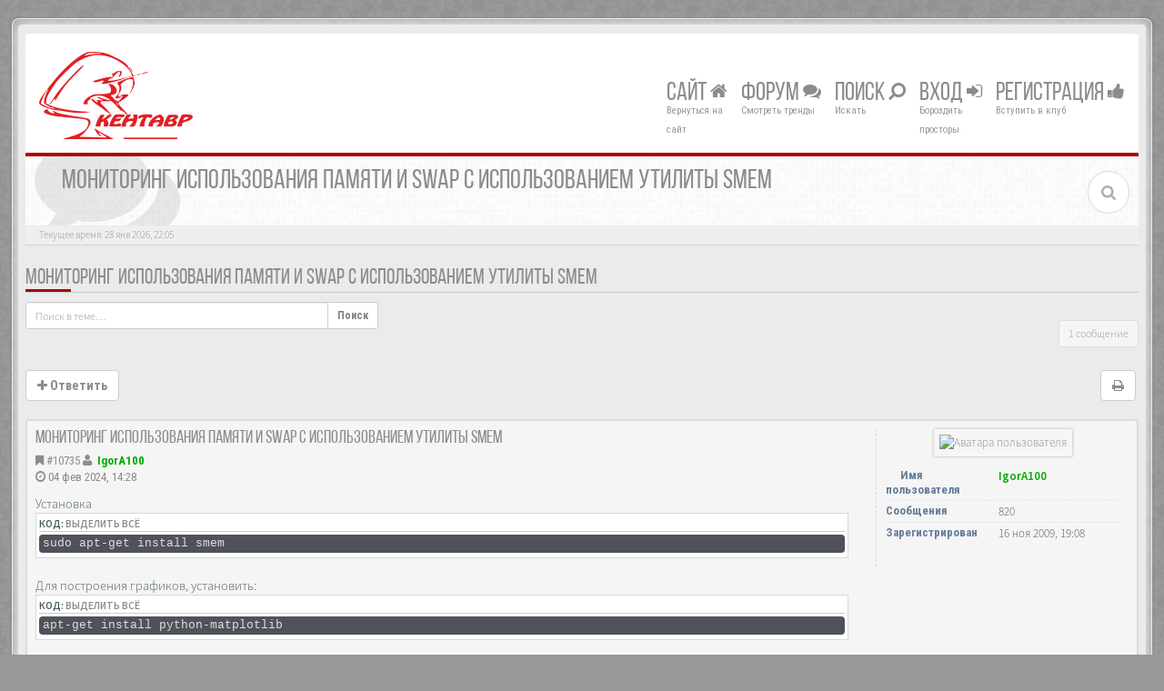

--- FILE ---
content_type: text/html; charset=UTF-8
request_url: http://www.kentavr.com.ru/forum/viewtopic.php?f=30&p=10735&sid=832cf6827d2caee1f296336547e5d1de
body_size: 8775
content:
<!DOCTYPE html>
<html dir="ltr" lang="ru">
<head>
<meta charset="UTF-8">
<meta name="viewport" content="width=device-width, initial-scale=1.0">
<meta name="designer" content="SiteSplat http://themeforest.net/user/themesplat/portfolio?ref=ThemeSplat">
<meta content="Кентавр электроникс - форум." property="og:site_name">
<!-- Place favicon.ico and apple-touch-icon.png in the root directory -->

<title>Мониторинг использования памяти и swap с использованием утилиты Smem&nbsp;&#45;&nbsp;Кентавр электроникс - форум.</title>

	<link rel="canonical" href="http://www.kentavr.com.ru/forum/viewtopic.php?t=9157" />

<!-- Google free font here -->
<link href='//fonts.googleapis.com/css?family=Source+Sans+Pro:400,600' rel='stylesheet' type='text/css'>
<link href='//fonts.googleapis.com/css?family=Roboto+Condensed:400,700' rel='stylesheet' type='text/css'>

<!-- CSS files start here -->
<link href="./styles/BBOOTS/theme/stylesheet.css?assets_version=84" rel="stylesheet">
	
<link href="./ext/rmcgirr83/topfive/styles/BBOOTS/theme/topfive.css?assets_version=84" rel="stylesheet" type="text/css" media="screen" />


<link href="./styles/BBOOTS/theme/basics.min.css" rel="stylesheet">
<link href="./styles/BBOOTS/theme/custom.css" rel="stylesheet">
<!-- CSS files stop here -->


<!-- older scripts set started here after the headjs - cannot do this with phpbb31 due to ajax stuff -->
<script src="//cdnjs.cloudflare.com/ajax/libs/headjs/1.0.3/head.load.min.js"></script>

<!-- IgorA100 -->
<!-- Yandex Metrika counter -->
<script> var SCRIPT_NAME = 'viewtopic';</script>
<!-- /Yandex Metrika counter -->
<!-- /IgorA100 -->

</head>
<body data-spy="scroll" data-target=".scrollspy" id="phpbb" class="section-viewtopic ltr ">

<div id="wrap" class="corners container">
  <!-- start content -->
  <div id="content-forum">
    <div class="padding_0_40">
	<!--	<div class="social-top">
		<div class="pull-right">
			<a title="Google+" href="#1"><i class="fa fa-google-plus-square google-plus-color"></i></a>
			<a title="Github" href="#2"><i class="fa fa-github-square github-color"> </i></a>
			<a title="Pinterest" href="#4"><i class="fa fa-pinterest-square pinterest-color"> </i></a>
			<a title="Facebook" href="#5"><i class="fa fa-facebook-square facebook-color"> </i></a>
		    <a title="Twitter" href="#6"><i class="fa fa-twitter-square twitter-color"> </i></a>
			<a title="Bitbucket" href="#6"><i class="fa fa-bitbucket-square facebook-color"> </i></a>
			<a title="rss" href="http://www.kentavr.com.ru/forum/feed.php"><i class="fa fa-rss-square rss-color"> </i></a>
		</div>
    </div>-->
    	
<!-- Header block -->
    <header class="header"> 
     <div class="topArea"> <!-- Logo block -->
	  <div class="leftArea">
         	<a class="logo-image" href="http://www.kentavr.com.ru/forum"><img class="img-responsive center-block" src="/news/templates/city_nightlife_bs3_fa4/images/logos/logo_kent_h75.png" alt="Компьютеры, комплектующие, принтеры, мониторы, сетевые решения, видеонаблюдение, сервисный центр.&nbsp;<i class='fa fa-umbrella'></i>" /></a>
		<div class="clearfix"></div>
	  </div> 
        	  
	        <!-- Main navigation block -->
<nav class="mainnav" aria-label="Primary">
	  <ul>
		<li class="nav-icon">
			<a href="/news">Сайт <span class="has-sub"><i class="fa fa-home"></i></span></a>
			<p>Вернуться на сайт</p>
		</li>
		<li class="nav-icon">
			<a href="/forum">Форум <span class="has-sub"><i class="fa fa-comments"></i></span></a>
			<p>Смотреть тренды</p>
		<ul class="submenu greydout">
			            <li><a href="./search.php?search_id=unanswered&amp;sid=b3ccd58411554f6ebcfcd23c8488fe03"><i class="fa fa-search"></i> Темы без ответов</a><span></span></li>
        	    		<li><a href="./search.php?search_id=active_topics&amp;sid=b3ccd58411554f6ebcfcd23c8488fe03"><i class="fa fa-star"></i> Активные темы</a><span></span></li>
					   
			    		</ul>
		</li>

		<li class="nav-icon">
		 <a href="#">Поиск <span class="has-sub"><i class="fa fa-search fa fa-flip-horizontal"></i></span></a>
			<p>Искать</p>
		 <ul class="submenu greydout">
			<li><a href="./search.php?sid=b3ccd58411554f6ebcfcd23c8488fe03"><i class="fa fa-search fa fa-flip-horizontal"></i> Расширенный поиск</a><span></span></li>
								
											
	        			<li><a href="./search.php?search_id=active_topics&amp;tp=1&amp;st=1&amp;sid=b3ccd58411554f6ebcfcd23c8488fe03"> <i class="fa fa-sort-numeric-asc"></i>Посты за последние 24ч</a><span></span></li>
			<li><a href="./search.php?search_id=active_topics&amp;tp=7&amp;st=7&amp;sid=b3ccd58411554f6ebcfcd23c8488fe03"> <i class="fa fa-sort-alpha-asc"></i>Посты за последние 7 дней</a><span></span></li>
		 </ul>
		</li>
<!--		
		<li class="nav-icon">
			<a href="#">Соцмедиа <span class="has-sub"><i class="fa fa-retweet"></i></span></a>
			<p>Чат ;-)</p>
		</li>						
-->
								
				<li class="nav-icon">
							<a href="./ucp.php?mode=login&amp;sid=b3ccd58411554f6ebcfcd23c8488fe03">Вход <span class="has-sub"><i class="fa fa-sign-in"></i></span></a>
						<p>Бороздить просторы</p>
		</li>
							 
			    	    <li class="nav-icon">
			<a href="./ucp.php?mode=register&amp;sid=b3ccd58411554f6ebcfcd23c8488fe03">Регистрация <span class="has-sub"><i class="fa fa-thumbs-up"></i></span></a>
			<p>Вступить в клуб</p>
		</li>
	    			  </ul>
		<div class="navBtn"><span>МЕНЮ</span>
		 <a data-toggle="collapse" data-target="#responsive-navigation" class="listen_menu fa fa-align-justify" href="javascript:void(0);" title=""></a>
		 		 			 		<a class="fa fa-sign-in" href="./ucp.php?mode=login&amp;sid=b3ccd58411554f6ebcfcd23c8488fe03" title=""></a>
		 			 		</div>
</nav> 
<!-- Main navigation block -->

<!-- MOBILE Navigation block -->
<!-- Everything you want hidden at 940px or less, place within here -->
    <nav class="hidden-lg hidden-md hidden-sm">
	 <div id="responsive-navigation" class="collapse">
		<ul class="flexnav list-unstyled">
			    		    <li><a href="./ucp.php?mode=register&amp;sid=b3ccd58411554f6ebcfcd23c8488fe03"><i class="fa fa-thumbs-up"></i> Регистрация</a></li>
	    				
					<li><a href="./faq.php?sid=b3ccd58411554f6ebcfcd23c8488fe03"><i class="fa fa-question-circle"></i> FAQ</a></li>
	    		    <li><a href="./memberlist.php?mode=team&amp;sid=b3ccd58411554f6ebcfcd23c8488fe03"><i class="fa fa-group"></i> Наша команда</a></li>
		        			
		<li class="item-with-ul">
			<a href="./search.php?sid=b3ccd58411554f6ebcfcd23c8488fe03"><i class="fa fa-search"></i> Расширенный поиск</a>
		     <ul class="collapse viewdetails list-unstyled">
    	        <li><a href="./search.php?search_id=unanswered&amp;sid=b3ccd58411554f6ebcfcd23c8488fe03"><i class="fa fa-search"></i> Темы без ответов</a></li>
        	    		<li><a href="./search.php?search_id=active_topics&amp;sid=b3ccd58411554f6ebcfcd23c8488fe03"><i class="fa fa-star"></i> Активные темы</a></li>		   
    	             </ul>
			  <a class="touch-button" href="javascript:void(0);" data-toggle="collapse" data-target=".viewdetails"><i class="navicon fa fa-sort-down"></i></a>
		</li>
        </ul>
	  </div>
    </nav> 
<!-- MOBILE Navigation block -->		     </div>
    </header> 
<!-- Header block -->

<!-- Subheader block -->
    <section class="subheader">
      <div class="clearfix">
	    <div class="fxicon">
			<i class="fa fa-comments"></i>
			  		</div>
		
	    <ul class="index-pos pull-left">
            <li class="index-title"><h1>Мониторинг использования памяти и swap с использованием утилиты Smem</h1></li><li class="index-sub"></li>
			          </ul> 
      

	           <div class="search-box pull-right">
		  <form action="./search.php?sid=b3ccd58411554f6ebcfcd23c8488fe03" method="get" id="search">
		   <fieldset>
		   <input name="keywords" id="keywords" type="text" maxlength="128" title="Ключевые слова" placeholder="Поиск" value=""/>
		   <input type="hidden" name="sid" value="b3ccd58411554f6ebcfcd23c8488fe03" />

		   </fieldset> 
          </form> 
        </div> 
	    	
		</div>
    </section> 
<!-- Subheader block -->
		
	
		
<!-- Lower Breadcrumb block -->
		<div class="sub-breadcrumb">
            <span class="time pull-left">Текущее время: 28 янв 2026, 22:05</span> 
                    </div>
<!-- Lower Breadcrumb block --> 
	
		
	<div id="page-body">
	 <main>
	
	    
<div class="side-segment"><h3><a href="./viewtopic.php?f=30&amp;t=9157&amp;sid=b3ccd58411554f6ebcfcd23c8488fe03">Мониторинг использования памяти и swap с использованием утилиты Smem</a></h3></div>
<!-- NOTE: remove the style="display: none" when you want to have the forum description on the topic body -->




<div class="row">
<div class="col-md-4 col-xs-6">
  <div class="pull-left">
	<form method="get" id="topic-search" action="./search.php?sid=b3ccd58411554f6ebcfcd23c8488fe03">
	 <fieldset>
	<div class="input-group input-group-sm">
      <input type="text" class="form-control" name="keywords" id="search_keywords" value="" placeholder="Поиск в теме…">
      <div class="input-group-btn">
        <button class="btn btn-default" type="submit" value="Поиск"><span class="hidden-xs">Поиск</span><i class="visible-xs fa fa-search fa-btn-fx"></i></button>
	  </div>
    </div>
	 <input type="hidden" name="t" value="9157" />
<input type="hidden" name="sf" value="msgonly" />
<input type="hidden" name="sid" value="b3ccd58411554f6ebcfcd23c8488fe03" />

	</fieldset>
    </form>
   </div>
</div>

<div class="col-md-8">
  <div class="pull-right">	 
     <ul class="pagination pagination-sm hidden-xs">
		 <li class="active"><a>1 сообщение</a></li>
		 					

		     </ul>
	
	<div class="visible-xs"> 
     <ul class="pagination pagination-sm">
		<li class="active"><a>1 сообщение</a></li>		</ul>
	</div>
  </div>
</div> 

</div>

<div class="clearfix">
    <div class="pull-left">
   		 		 <a class="btn btn-default btn-load" href="./posting.php?mode=reply&amp;f=30&amp;t=9157&amp;sid=b3ccd58411554f6ebcfcd23c8488fe03" role="button" data-loading-text="Загрузка&nbsp;<i class='fa-spin fa fa-spinner fa-lg icon-white'></i>"><i class="fa fa-plus"></i>&nbsp;Ответить</a>
    	 	   </div>
   <div class="pull-right">
    <div class="btn-group hidden-xs">
   		<a class="btn btn-default" href="./viewtopic.php?f=30&amp;t=9157&amp;sid=b3ccd58411554f6ebcfcd23c8488fe03&amp;view=print" title="Версия для печати" accesskey="p"><i class="fa fa-print"></i></a></div>

<div class="btn-group t-subscribe">
		</div>


       </div>
</div>

<div class="space10"></div>
 <div class="space10"></div>

 

  <div id="p10735" class="clearfix">	
    <article >
  <div class="well well-sm forum-answer">
    <div class="row">
	    <div class="postbody col-md-9 col-sm-8 col-xs-12">
		  <div class="clearfix">
			<div class="pull-right">
			<div role="toolbar" class="btn-toolbar">
									 
							 
						</div>
			</div>
			
			<div class="pull-left">
		     <h3><a href="#p10735">Мониторинг использования памяти и swap с использованием утилиты Smem</a></h3>
		    </div>
		  </div>
			
		<div class="clearfix">
			<div class="pull-left timepost">
			<i class="fa fa-bookmark"></i>&nbsp;<a href="./viewtopic.php?p=10735&amp;sid=b3ccd58411554f6ebcfcd23c8488fe03#p10735" title="Сообщение">&#35;10735</a>&nbsp;<i class="fa fa-user"></i>&nbsp;&nbsp;<strong><a href="./memberlist.php?mode=viewprofile&amp;u=53&amp;sid=b3ccd58411554f6ebcfcd23c8488fe03" style="color: #00AA00;" class="username-coloured">IgorA100</a></strong> 
			<br /><i class="fa fa-clock-o"></i>&nbsp;04 фев 2024, 14:28 
			</div>
		</div>
		
		<div class="space10"></div>	
			
            <div id="post_content10735">

										
										
					<span class="hidden hook-bfr-message"></span>
					<div class="content">Установка<br /><div class="codebox"><span>Код:&nbsp;<a href="#" onclick="selectCode(this); return false;">Выделить всё</a></span><code>sudo apt-get install smem</code></div><br />Для построения графиков, установить:<br /><div class="codebox"><span>Код:&nbsp;<a href="#" onclick="selectCode(this); return false;">Выделить всё</a></span><code>apt-get install python-matplotlib</code></div><br />Запуск:<br /><div class="codebox"><span>Код:&nbsp;<a href="#" onclick="selectCode(this); return false;">Выделить всё</a></span><code>smem</code></div><br />Посмотреть какая библиотека что использует:<br /><div class="codebox"><span>Код:&nbsp;<a href="#" onclick="selectCode(this); return false;">Выделить всё</a></span><code>smem -m</code></div><br />Посмотреть какой пользователь, что и сколько использует:<br /><div class="codebox"><span>Код:&nbsp;<a href="#" onclick="selectCode(this); return false;">Выделить всё</a></span><code>smem -u</code></div><br /><br /><!-- m --><a class="postlink" href="https://linux-notes.org/ustanovka-smem-dlya-proverki-swap-aktivnosti-v-unix-linux/">https://linux-notes.org/ustanovka-smem- ... nix-linux/</a><!-- m --><br /><!-- m --><a class="postlink" href="https://habr.com/ru/companies/otus/articles/459234/">https://habr.com/ru/companies/otus/articles/459234/</a><!-- m --></div>
					
										
																										
            </div>
					</div>
			<div class="col-md-3 col-sm-4 hidden-xs">
			  <div class="user-profile-tab">
				<div id="profile10735">
				<div class="user-profile-avatar">
								<div class="avatar-frame">
											<a href="./memberlist.php?mode=viewprofile&amp;u=53&amp;sid=b3ccd58411554f6ebcfcd23c8488fe03"><img class="avatar" src="./download/file.php?avatar=53_1468877145.png" width="140" height="140" alt="Аватара пользователя" /></a>										</div>
					
						
					 									</div>
				 				

				<div class="user-profile-row">
					    <div class="user-profile-tag">Имя пользователя</div>
				    <div class="user-profile-output">
						<a href="./memberlist.php?mode=viewprofile&amp;u=53&amp;sid=b3ccd58411554f6ebcfcd23c8488fe03" style="color: #00AA00;" class="username-coloured">IgorA100</a>					</div>
				</div>
				
								
								<div class="user-profile-row">
					    <div class="user-profile-tag">Сообщения</div>
				    <div class="user-profile-output">
						820
					</div>
				</div>
								
					
				<div class="user-profile-row">
					    <div class="user-profile-tag">Зарегистрирован</div>
				    <div class="user-profile-output">
						16 ноя 2009, 19:08
					</div>
				</div>
								
				
								
																
							    								
				</div>
			  </div>
		    </div>
    </div>
		   </div>
</article>
 
</div>


<div class="clearfix">
   <div class="pull-left">
   		 		 <a class="btn btn-default btn-load" href="./posting.php?mode=reply&amp;f=30&amp;t=9157&amp;sid=b3ccd58411554f6ebcfcd23c8488fe03" role="button" data-loading-text="Загрузка&nbsp;<i class='fa-spin fa fa-spinner fa-lg icon-white'></i>"><i class="fa fa-plus"></i>&nbsp;Ответить</a>
    	 	  </div>

 <div class="pull-right">
     <ul class="pagination pagination-sm hidden-xs">
	 					
     	  <li class="active"><a>1 сообщение</a></li>
			

		     </ul>
	 
	<div class="visible-xs"> 
	<ul class="pagination pagination-sm">
	 	 				
	 <li><a class="pagination-trigger" data-placement="top">Страница <strong>1</strong> из <strong>1</strong></a></li>
	 <li class="active"><a>1 сообщение</a></li>
	</ul>
	</div>
 </div>
</div>

<div class="clearfix">
   <div class="pull-right">
	<div class="visible-xs"> 
	 <ul class="pagination pagination-sm">
	 			

			 </ul>
	</div>
   </div>
</div>

<div class="space10"></div>
<div class="pull-left">
	<a href="./viewforum.php?f=30&amp;sid=b3ccd58411554f6ebcfcd23c8488fe03" accesskey="r"><i class="fa fa-chevron-left"></i>&nbsp;Вернуться в «Linux»</a>
</div>
<div class="space10"></div>
<div class="space10"></div>





<footer> <!-- Footer block -->
		<div id="footerContent"> <!-- About us , links, twitter, recent posts layout -->
			<div class="row">
				<div class="col-md-3 col-sm-6 recent-row row-topics">
					<div class="side-segment"><h3>Последние темы обсуждения</h3></div>
				   							<div class="top-five text-overflow">
	<ul class="list-unstyled">
			<li>
							<a href="viewtopic.php?f=31&amp;p=10854&amp;sid=b3ccd58411554f6ebcfcd23c8488fe03#p10854" class="topictitle-recent read">Конверторы, калькуляторы Онлайн</a>
				 <span class="meta">&nbsp;<span class="header-avatar"><img class="avatar" src="./download/file.php?avatar=53_1468877145.png" width="140" height="140" alt="Аватара пользователя" /></span>&nbsp;<span style="color: #00AA00;" class="username-coloured">IgorA100</span></span>
				 <span class="recent-time">59 минут назад</span>
				 <a class="hidden" href="viewforum.php?f=31&amp;sid=b3ccd58411554f6ebcfcd23c8488fe03">Разное</a>
									</li>
			<li>
							<a href="viewtopic.php?f=28&amp;p=10853&amp;sid=b3ccd58411554f6ebcfcd23c8488fe03#p10853" class="topictitle-recent read">JavaScript, Jquery (полезности)</a>
				 <span class="meta">&nbsp;<span class="header-avatar"><img class="avatar" src="./download/file.php?avatar=53_1468877145.png" width="140" height="140" alt="Аватара пользователя" /></span>&nbsp;<span style="color: #00AA00;" class="username-coloured">IgorA100</span></span>
				 <span class="recent-time">Вчера, 19:25</span>
				 <a class="hidden" href="viewforum.php?f=28&amp;sid=b3ccd58411554f6ebcfcd23c8488fe03">PHP, Perl, WEB...</a>
									</li>
			<li>
							<a href="viewtopic.php?f=30&amp;p=10852&amp;sid=b3ccd58411554f6ebcfcd23c8488fe03#p10852" class="topictitle-recent read">Zoneminder, система для видеонаблюдения</a>
				 <span class="meta">&nbsp;<span class="header-avatar"><img class="avatar" src="./download/file.php?avatar=53_1468877145.png" width="140" height="140" alt="Аватара пользователя" /></span>&nbsp;<span style="color: #00AA00;" class="username-coloured">IgorA100</span></span>
				 <span class="recent-time">21 янв 2026, 22:24</span>
				 <a class="hidden" href="viewforum.php?f=30&amp;sid=b3ccd58411554f6ebcfcd23c8488fe03">Linux</a>
									</li>
			<li>
							<a href="viewtopic.php?f=3&amp;p=10851&amp;sid=b3ccd58411554f6ebcfcd23c8488fe03#p10851" class="topictitle-recent read">APCFiX переехал на новый сайт</a>
				 <span class="meta">&nbsp;<span class="header-avatar"><img class="avatar" src="./download/file.php?avatar=53_1468877145.png" width="140" height="140" alt="Аватара пользователя" /></span>&nbsp;<span style="color: #00AA00;" class="username-coloured">IgorA100</span></span>
				 <span class="recent-time">21 янв 2026, 22:14</span>
				 <a class="hidden" href="viewforum.php?f=3&amp;sid=b3ccd58411554f6ebcfcd23c8488fe03">Обслуживание приобретенного оборудования</a>
									</li>
			<li>
							<a href="viewtopic.php?f=40&amp;p=10849&amp;sid=b3ccd58411554f6ebcfcd23c8488fe03#p10849" class="topictitle-recent read">KODI 17, использование пульта ДУ RC6 без установки LIRC !</a>
				 <span class="meta">&nbsp;<span class="header-avatar"><img class="avatar" src="./download/file.php?avatar=53_1468877145.png" width="140" height="140" alt="Аватара пользователя" /></span>&nbsp;<span style="color: #00AA00;" class="username-coloured">IgorA100</span></span>
				 <span class="recent-time">05 янв 2026, 00:33</span>
				 <a class="hidden" href="viewforum.php?f=40&amp;sid=b3ccd58411554f6ebcfcd23c8488fe03">KODI</a>
									</li>
		</ul>
</div>
									</div>
				<div class="col-md-3 col-sm-6 recent-row row-twitter">
					<div class="side-segment"><h3>Twitter</h3></div>
				   <div id="twitter-feed"></div>
				</div>
				
				<div class="col-md-3 col-sm-6 recent-row row-fav">
					<div class="side-segment"><h3>Избранное</h3></div>
										<ul class="navList">
						<li><a href="#"><i class="fa fa-home"></i>&nbsp;На главную</a></li>
<!--						<li><a href="#"><i class="fa fa-picture-o"></i>&nbsp;Галерея</a></li>-->
						<li><a href="./memberlist.php?sid=b3ccd58411554f6ebcfcd23c8488fe03"><i class="fa fa-group"></i>&nbsp;Пользователи</a></li>
						<!--						<li><a href="#"><i class="fa fa-comments"></i>&nbsp;Чат</a></li>-->
																		<li><a href="./memberlist.php?mode=contactadmin&amp;sid=b3ccd58411554f6ebcfcd23c8488fe03"><i class="fa fa-rocket"></i>&nbsp;Связаться с администрацией</a></li>
												<li><a href="./ucp.php?mode=delete_cookies&amp;sid=b3ccd58411554f6ebcfcd23c8488fe03"><i class="fa fa-trash-o"></i>&nbsp;Удалить cookies конференции</a></li>					</ul>
									</div>
								<div class="col-md-3 col-sm-6 recent-row row-about">
				   <div class="side-segment"><h3>О нас</h3></div>
<!--					<p>BBOOTS&#8482; Первая и единственная полностью адаптивная PhpBB&reg; HTML5/CSS3 Тема. Чистый и легкий Дизайн Классно Смотрится на Всех Устройствах и во Всех Браузерах.</p> 
					<p>Она использует Bootstrap Based Layout, которого долго ждали и который приятно удвит фанатов phpBB.</p>
-->
					<p>Компьютерная техника, комплектующие <br>
                        Системы телекоммуникаций, сети <br>
                        Видеосвязь, телефония и видеонаблюдение<br>
                        Минитипографии, презентационное оборудование<br>
                        Расходные материалы и запасные части <br>
                        Программное обеспечение<br>
                        Сервисное обслуживание<br>
				  </p> 
<!--			      <blockquote>
                    <p><span>B</span>BOOTS</p>
                     <small><cite title="Source Title">Неофициальная адаптивная тема&nbsp;<i class="fa fa-map-marker"></i></cite></small>
                   </blockquote>
-->                   
				</div>
								
			</div>
		</div> <!-- About us , links, twitter, recent posts layout -->
		
	<div class="row bottomLinks"> <!-- Credit, links and copyright block do not remove please -->
	  <div class="col-md-12">
		<div class="pull-left">
		  <small>Создано <a href="http://www.phpbb.com/" title="Forum Software &copy; phpBB&reg; Group" target="_blank"> phpBB</a> - <i aria-hidden="true" class="fa fa-html5"></i> <i aria-hidden="true" class="fa fa-css3"></i></small>
		</div>
		
		<div class="pull-right">
		  <small>Выполнено&nbsp;<i class="fa fa-heart rosso"></i>&nbsp;и&nbsp;<i class="fa fa-coffee"></i>&nbsp;by:&nbsp;<a href="http://themeforest.net/user/themesplat/portfolio?ref=ThemeSplat" title="SiteSplat.com" target="_blank">SiteSplat</a>&nbsp;&copy;SiteSplat 2013</small>
		</div>
	   </div> 
	</div> <!-- Credit, links and copyright block do not remove please -->
</footer>
	
	  </main>
	</div><!-- page-body id in header -->
  </div> <!-- padding_0_40 in header -->
 </div> <!-- content-forum in header -->
</div> <!-- wrap - corners container in header -->

<a id="totop" class="topstyle" href="" onclick="return false;" style="display:none;"><i class="fa fa-chevron-up"></i></a>

<div class="container">
  <div class="copyright">
	<small class="pull-left">
		<a href='http://www.phpbbguru.net/'>Русская поддержка phpBB</a>				<!-- <a href="http://www.sitesplat.com/phpBB3/">BBOOTS</a> -->
	</small>
	<small class="pull-right">
			&nbsp;&#45;&nbsp;Часовой пояс: <abbr title="Европа/Москва">UTC+03:00</abbr>&nbsp;&#45;&nbsp;
		
	</small>
  </div>
</div>

<div class="hidden"></div> 

<!-- injected via core and ajax JS for the return confirmation actions -->
   <div id="page-footer">
	<div id="darkenwrapper" data-ajax-error-title="Ошибка AJAX" data-ajax-error-text="При обработке запроса произошла ошибка." data-ajax-error-text-abort="Запрос прерван пользователем." data-ajax-error-text-timeout="Время запроса истекло; повторите попытку." data-ajax-error-text-parsererror="При выполнении запроса возникла непредвиденная ошибка, и сервер вернул неверный ответ.">
		<div id="darken">&nbsp;</div>
	</div>

	<div id="phpbb_alert" class="alert alert-default phpbb_alert" data-l-err="Ошибка" data-l-timeout-processing-req="Время выполнения запроса истекло.">
		<button type="button" class="close alert_close" data-dismiss="alert" aria-label="Close"><span aria-hidden="true">&times;</span></button>
		<h3 class="alert_title">&nbsp;</h3>
		 <p class="alert_text"></p>
	</div>
	
	<div id="phpbb_confirm" class="alert alert-default phpbb_alert">
		<button type="button" class="close alert_close" data-dismiss="alert" aria-label="Close"><span aria-hidden="true">&times;</span></button>
		<div class="alert_text"></div>
	</div>
  </div>	
<!-- injected via core and ajax JS for the return confirmation actions -->

    

<script>
// this loads jquery asyncrounously & in parallel
head.load("//cdnjs.cloudflare.com/ajax/libs/jquery/1.11.1/jquery.min.js", "./styles/BBOOTS/theme/vendors/bootstrap/js/bootstrap.min.js", "./styles/BBOOTS/theme/vendors/core.min.js", "./styles/BBOOTS/theme/vendors/forum_fn.min.js", "./styles/BBOOTS/theme/vendors/ajax.min.js");
</script>

<!-- we use this event to load the JS scripts properly via the extension system -->

<!-- injected via a module or an include -->
<script>
// some function that depends on bootstrap and jquery
head.ready(function () {
	$('.footable').footable();$(".selectpicker").selectpicker();$(".selectpicker").tooltip("disable");var totop=$("#totop");totop.click(function(){$("html, body").stop(true,true).animate({scrollTop:0},500);return false});$(window).scroll(function(){if($(this).scrollTop()>600){totop.fadeIn()}else{totop.fadeOut()}});$("button[data-loading-text], input[data-loading-text], .btn-load").click(function(){var e=$(this);e.button("loading");setTimeout(function(){e.button("reset")},3e3)});
	$("input").iCheck({checkboxClass:"icheckbox_minimal-grey",radioClass:"iradio_minimal-grey"});$(".btn-search").click(function(){$(".search-input").toggleClass("open").find("input").focus()});$(".close").click(function(){$(this).prev("input").val("").parents(".search-input").removeClass("open")});$(".nav-tog").click(function(){if($(this).hasClass("neutro")){$(this).removeClass("neutro").addClass("open")}else{$(this).removeClass("open").addClass("neutro")}});
	$('input[data-reset-on-edit]').on('keyup', function() {$(this.getAttribute('data-reset-on-edit')).val('');});
	function isTouchDevice(){return true==("ontouchstart"in window||window.DocumentTouch&&document instanceof DocumentTouch);}if(isTouchDevice()===false){jQuery(function(e){e("a").tooltip({html:true,container:"body"})});}	
    $('#notification_list_button').click(function(){setTimeout(function(){$(".nano").nanoScroller();},0);});	
});
// some function that depends on bootstrap and jquery
head.load("./styles/BBOOTS/theme/vendors/twitterFetcher.min.js");
head.ready('twitterFetcher.min.js',function(twit){var twit={"id":'619126421328412672',"domId":'twitter-feed',"maxTweets":3,"showUser":false,"showImages":true,"enableLinks":true};twitterFetcher.fetch(twit);});
</script>
<!-- injected via a module or an include -->





<!-- Google Analytics: change UA-XXXXXXXX-X to be your site's ID. -->

<!-- IgorA100 -->
<!-- google-analytics для мастеров-->
<script type="text/javascript">
  var _gaq = _gaq || [];
  _gaq.push(['_setAccount', 'UA-11391720-1']);
  _gaq.push(['_trackPageview']);

  (function() {
    var ga = document.createElement('script'); ga.type = 'text/javascript'; ga.async = true;
    ga.src = ('https:' == document.location.protocol ? 'https://ssl' : 'http://www') + '.google-analytics.com/ga.js';
    var s = document.getElementsByTagName('script')[0]; s.parentNode.insertBefore(ga, s);
  })();

</script>

<!-- Yandex.Metrika counter -->
<!-- IgorA100 Добавлено условие, иначе нельзя удалять сообщения -->
<script type="text/javascript">
if (SCRIPT_NAME != 'posting' && SCRIPT_NAME != 'ucp' && SCRIPT_NAME != 'mcp')
{	
	(function (d, w, c) {
		(w[c] = w[c] || []).push(function() {
			try {
				w.yaCounter30392682 = new Ya.Metrika({id:30392682,
						webvisor:true,
						clickmap:true,
						trackLinks:true,
						accurateTrackBounce:true});
			} catch(e) { }
		});

		var n = d.getElementsByTagName("script")[0],
			s = d.createElement("script"),
			f = function () { n.parentNode.insertBefore(s, n); };
		s.type = "text/javascript";
		s.async = true;
		s.src = (d.location.protocol == "https:" ? "https:" : "http:") + "//mc.yandex.ru/metrika/watch.js";

		if (w.opera == "[object Opera]") {
			d.addEventListener("DOMContentLoaded", f, false);
		} else { f(); }
	})(document, window, "yandex_metrika_callbacks");
}
</script>
<noscript><div><img src="//mc.yandex.ru/watch/30392682" style="position:absolute; left:-9999px;" alt="" /></div></noscript>
<!-- /Yandex.Metrika counter -->
<!-- IgorA100 -->
</body>
</html>